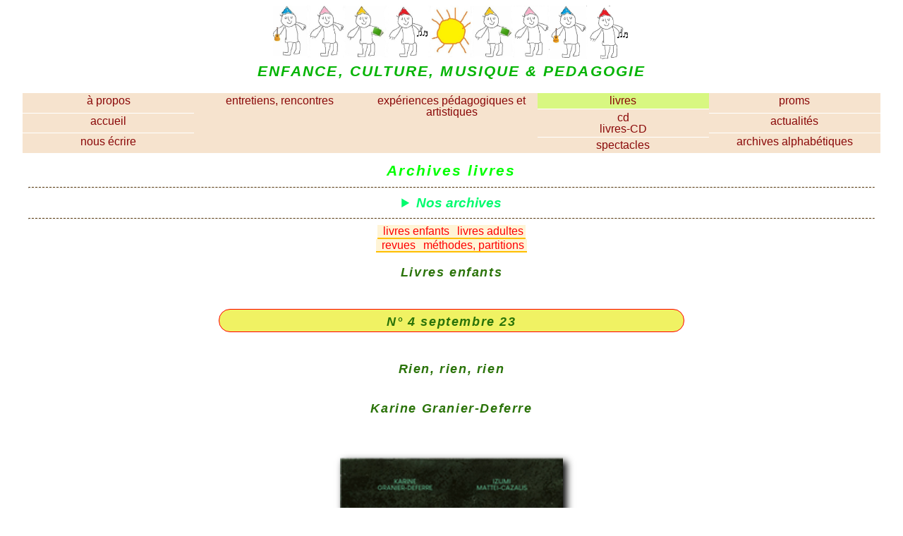

--- FILE ---
content_type: text/html
request_url: http://enfancetculture.fr/pages/livres_cd_spectacles/archives_cd_livres/archives_livres/archives_livres_04_09_23.html
body_size: 11755
content:
<!DOCTYPE HTML>
<html lang="fr">
<head>
<meta charset="utf-8">
<meta name="viewport" content="width=device-width,initial-scale=1" />
<title>archives livres  enfance et culture site</title>
<meta name="desciption" content="Ce site veut être un lien entre tous les acteurs qui œuvrent 
dans ces domaines et veut  mettre en avant tant d’expériences qui foisonnent un peu partout.
Le but est de faire connaitre des artistes, des pédagogues, des associations qui œuvrent pour une culture populaire accessible à tous.">
<meta name="author" content="gherban">
<style type="text/css">
<!--

-->
</style>
<link href="../../../../css/styles_CEP-2.css" rel="stylesheet" type="text/css">
<link href="../../../../css/img_video_son.css" rel="stylesheet" type="text/css">
<link href="../../../../css/divers.css" rel="stylesheet" type="text/css">
<link href="../../../../css/ecp_media_querries.css" rel="stylesheet" type="text/css">
<link href="../../../../css/styles_newsletter_infomaniak.css" rel="stylesheet" type="text/css">
</head>

<body>
<header id="haut">
     <div class="contenu_header">
		<img src="../../../../images/images_fixes/anteas_Refait_montage_1_soleil-1_Corrige.jpg" alt="montage" title="retour à l'accueil">
        <h1><i> ENFANCE, CULTURE, MUSIQUE & PEDAGOGIE</i></h1>
    </div>
</header> 
  <!----------------- navigation -------------------------------------------------------->
<nav class="barrenavig"> 
        <div>
		     <a href="../../../nous.html">à propos</a>
			 <a href="../../../../index.html">accueil</a>
		     <a href="mailto:musiquetpedagogie@enfancetculture.fr">nous écrire</a>
		</div> 
        <div><a href="../../../entretiens_rencontres/intro_entretiens_rencontres.html">entretiens,  rencontres</a></div>
           <!-------------------------------------------------------->		
        <div><a href="../../../exp_pedagogiq/exp_pedagogiques_intro.html">expériences pédagogiques  et artistiques</a></div>
        <!---------------------------------------------->  
     <div>
	     <a href="../../livres.html"  id="lien_inactif">livres</a> 
        <a href="../../cd.html">cd <br>livres-CD</a> 
        <a href="../../spectacles.html">spectacles</a> 
	</div>
        <!------------------------------------------------->
        <div>
		  <a href="../../../proms_actual/page_proms.html">proms</a>  
	      <a href="../../../proms_actual/page_actual.html">actualités</a>
		  <a href="../../../archives/archives_alpha_tout.html">archives alphabétiques</a>
		</div>
<!------------------------------------------------>  
  </nav>
<!--------------- fin navig-------------------------------------------------->
<!---------------------------------------------------------------------------------------------> 
<main> 
<article>
 <!---------------- titre article ---------------------->
  <div class="titre_article">
  <h2 class="centrer"><em>Archives livres</em></h2>
 </div>
   <!---------------------ENFANTS ENFANTS ENFANTS ------------------------------------------------------>
  <div id="enfants"></div>
 <!------------------------ Archives ----------------------------------------->
<hr>
<details>
<summary>Nos archives</summary>
   <dl>
     <dt>Livres enfants</dt>
        <dd>
		<a href="archives_livres_01_06_23.html#enfants">Numéro 1-06-23</a>
		|| <a href="archives_livres_02_07_23.html#enfants">Numéro 2-07-23</a> 
		|| <a href="archives_livres_03_08_23.html#enfants"> Numéro 3-08-23</a> 
		|| <a href="archives_livres_04_09_23.html#enfants"> Numéro 4-09-23</a>
		|| <a href="archives_livres_05_11_23.html#enfants"> Numéro 5-11-23</a>
		|| <a href="archives_livres_06_01_24.html#enfants"> Numéro 6-01-24</a>
		|| <a href="archives_livres_07_03_24.html#enfants"> Numéro 7-03-24</a>
		</dd>
     <dt>Livres adultes</dt>
	     <dd>
		 <a href="archives_livres_01_06_23.html#adultes">Numéro 1-06-23</a>
		|| <a href="archives_livres_02_07_23.html#adultes">Numéro 2-07-23</a> 
		|| <a href="archives_livres_03_08_23.html#adultes"> Numéro 3-08-23</a> 
		|| <a href="archives_livres_04_09_23.html#adultes"> Numéro 4-09-23</a>
		|| <a href="archives_livres_05_11_23.html#adultes"> Numéro 5-11-23</a>
		|| <a href="archives_livres_06_01_24.html#adultes"> Numéro 6-01-24</a>
		|| <a href="archives_livres_07_03_24.html#adultes"> Numéro 7-03-24</a>
		</dd>
	<dt>Revues</dt>
	   <dd> 
		<a href="archives_livres_03_08_23.html#revues"> Numéro 3-08-23</a> 
		|| <a href="archives_livres_04_09_23.html#revues"> Numéro 4-09-23</a>
		|| <a href="archives_livres_05_11_23.html#revues"> Numéro 5-11-23</a>
		|| <a href="archives_livres_06_01_24.html#revues"> Numéro 6-01-24</a>
		|| <a href="archives_livres_07_03_24.html#revues"> Numéro 7-03-24</a>
		</dd>
	<dt>Méthodes</dt>
	   <dd>
	       <a href="archives_livres_04_09_23.html#methodes_partitions"> Numéro 4-09-23</a>
		   || <a href="archives_livres_07_03_24.html#methodes_partitions"> Numéro 7-03-24</a>
		</dd>
   </dl>
</details>
 <hr>
<!-------------------------------------------------->  
    <!---------------------- navig page ----------------------------------------> 
 <div class="navig_page">
	 <a href="#enfants">livres enfants</a>
     <a href="#adultes">livres adultes</a>
	 </div>
	 <div class="navig_page">
	 <a href="#revues">revues</a>
	 <a href="#methodes_partitions">méthodes, partitions</a>
</div>
  <!------------------------------ titre enfants -------------------------->
 <h3 class="centrer"><i>Livres enfants</i></h3>
<!------------------------------------------------------------------------------>
<div class="separation"></div>
<h4 class="annonce_numero">N°  4 septembre 23</h4>
<div class="separation"></div>
<!--------------------Rien, rien, rien, Karine Granier-Deferre
------------------------------------>
  <div id="rien"></div>
 <h3 class="centrer"><i>Rien, rien, rien
</i></h3>
  <h3 class="centrer"><i>Karine Granier-Deferre
</i></h3>
<div class="separation"></div>
<!--------------------------- images 1 --------------------------------------->
     <div class="conteneur_imag">
       <img src="../../img_livres_cd_spectacles/img_livres/livres_enfants/4-09-23/rien/Rien_Couv.jpg" alt="rien"  class="ombre">
     </div>
<!------------------------------- texte de la chronique ------------------------------------>
<div class="separation"></div>
<!--------------------------- images 2 --------------------------------------->
     <div class="conteneur_imag">
       <img src="../../img_livres_cd_spectacles/img_livres/livres_enfants/4-09-23/rien/rien_1.jpg" alt="rien"  class="ombre">
	   <img src="../../img_livres_cd_spectacles/img_livres/livres_enfants/4-09-23/rien/rien_2.jpg" alt="rien"  class="ombre">
     </div>
<!------------------------------- texte de la chronique ------------------------------------>
	 <p>Léonie ne veut pas fêter son anniversaire. Malgré l’acharnement des parents, qui cherchent toujours le plus beau cadeau, la plus belle fête, le plus….elle ne veut RIEN. Ses parents finissent par l’amener dans un coin de forêt où il n’y a effectivement rien en  la laissent toute seule. 
<br> Tout d’abord elle ne voit rien, mais ensuite elle commence à regarder autour d’elle avec plus d’attention. Il y a des fourmis qui transportent des feuilles, un escargot qui avance lentement, une chenille qui ondule…. Elle découvre ainsi une multitude de choses et entend plein de sons. Couchée dans l’herbe, elle regarde le ciel bleu et les nuages, qui se métamorphosent. Quand les parents arrivent, inquiets, elle leur dit que c’est le plus bel  anniversaire au monde. Il y a Tout, tout, tout !
<br> Une belle histoire qui montre comment on peut toujours trouver de la beauté si l’on veut bien la chercher, et qui tord le cou à cette frénésie consumériste.
<br> Les illustrations d’Izumi Mattei-Cazalis jouent avec les ombres et les contrastes, créant une ambiance étrange par moments.
	 </p>
	 <p>(Dès 6 ans)</p>	
<!--------------------------- images 3 ---------------------------------------> 
	 <div class="conteneur_imag">
       <img src="../../img_livres_cd_spectacles/img_livres/livres_enfants/4-09-23/rien/rien_3.jpg" alt="rien"  class="ombre">
	   <img src="../../img_livres_cd_spectacles/img_livres/livres_enfants/4-09-23/rien/rien_4.jpg" alt="rien"  class="ombre">
     </div>
<!--------------------------- sites etc--------------------------------------->
	 <p class="centrer"><a href="http://www.a2mimo.fr" target="_blank" id="lien_page">A2MIMO </a></p>
<hr>
  <!--------------------La boîte aux lettres, Pierrette Dubé
------------------------------------>
  <div id="boite_au_lettres"></div>
 <h3 class="centrer"><i>La boîte aux lettres
</i></h3>
  <h3 class="centrer"><i>Pierrette Dubé
</i></h3>
<!--------------------------- images 1 --------------------------------------->
     <div class="conteneur_imag">
       <img src="../../img_livres_cd_spectacles/img_livres/livres_enfants/4-09-23/boite_aux_lettres/boite_aux_lettres_1.jpg" alt="boite"  class="ombre">
     </div>
<!------------------------------- texte de la chronique ------------------------------------>
	 <p>Octave est triste car il ne reçoit jamais de lettres, comme son  amie qui en reçoit de sa cousine. Elle lui dit que c’est parce qu’il n’a pas de boîte aux lettres. Il s’en va donc en acheter une, toute belle. Il l’installe et attend… Mais le facteur ne s’arrête jamais. Ce qui me manque est une cousine, se dit-il, et il retourne chez le quincaillier, qui en a une, et  avec une ruse Octave obtient son adresse.
<br>Il prend sa plume et lui envoie une lettre  contenant une lettre (un W) comme seul texte. La petite fille à l’autre bout du monde est ravie de recevoir un W et lui envoie un O. S’ensuit une correspondance remplie de lettres, qu’Octave encadre dans son salon. La petite fille fabrique une guirlande. 
<br>Quand toutes les lettres sont épuisées, ils passent aux mots…mais ce qu’ils s’écrivent restera un secret pour nous.
<br>Cette adorable histoire est illustrée par Aurélien Galvan, qui nous promène de lettre en lettre.
	 </p>
	 <p>(Dès 4 ans)</p>	
<!--------------------------- images 2 ---------------------------------------> 
	 <div class="conteneur_imag">
       <img src="../../img_livres_cd_spectacles/img_livres/livres_enfants/4-09-23/boite_aux_lettres/boite_aux_lettres_2.jpg" alt="boite"  class="ombre">
	   <img src="../../img_livres_cd_spectacles/img_livres/livres_enfants/4-09-23/boite_aux_lettres/boite_aux_lettres_3.jpg" alt="boite"  class="ombre">
     </div>
<!--------------------------- sites etc--------------------------------------->
	 <p class="centrer"><a href="http://www.flammarion-jeunesse.fr" target="_blank" id="lien_page">Père Castor</a></p>
<hr>
  <!--------------------Les histoires merveilleuses de l’hippocampe, Colette et Aimé Césaire
------------------------------------>
  <div id="histoires_hyppocampe"></div>
 <h3 class="centrer"><i>Les histoires merveilleuses de l’hippocampe
</i></h3>
  <h3 class="centrer"><i>Colette et Aimé Césaire
</i></h3>
<!--------------------------- images 1 --------------------------------------->
     <div class="conteneur_imag">
       <img src="../../img_livres_cd_spectacles/img_livres/livres_enfants/4-09-23/hipppocampe/hippocampe-1.jpg" alt="boite"  class="ombre">
     </div>
<!------------------------------- texte de la chronique ------------------------------------>
	 <p>Poète et écrivain de la « négritude », combattant anticolonialiste, Aimé Césaire nous livre ici de textes et poèmes déclinés à partir de ce petit cheval marin, l’hippocampe. La finesse du  langage, sa pensée philosophique, émergent ici en toute beauté.
<br> Colette Césaire a composé un récit cadre, d’une grande finesse, qui aide à la compréhension de ces si beaux textes.
<br>Textes qui sont rehaussés par la douceur des gravures en bois de May Angeli.
<br>Un QR code permet d’entendre les poèmes, accompagnés avec subtilité par la musique de Sélène Saint-Aimé.
<br>En fin d’ouvrage des « histoires des mots » racontent les termes difficiles à comprendre et donnent aussi des notions de la mythologie et de la magie, si présentes dans ces cultures.
<br>C’est une belle lecture pour introduire les enfants dans un monde lointain et qui prône des valeurs qui a toujours porté Aimé Césaire : la dignité et l'égalité entre tous les hommes.
	 </p>
	 <p>( Dès 8 ans)
</p>	
<!--------------------------- images 2 ---------------------------------------> 
	 <div class="conteneur_imag">
       <img src="../../img_livres_cd_spectacles/img_livres/livres_enfants/4-09-23/hipppocampe/hippocampe-2.jpg" alt="boite"  class="ombre">
	   <img src="../../img_livres_cd_spectacles/img_livres/livres_enfants/4-09-23/hipppocampe/hippocampe-3.jpg" alt="boite"  class="ombre">
     </div>
<!--------------------------- sites etc--------------------------------------->
	 <p class="centrer"><a href="http://www.seuiljeunesse.com" target="_blank" id="lien_page">Site: seuiljeunesse </a></p>
<hr>
  <!--------------------Les petites misères, Suzanne Heller
------------------------------------>
  <div id="petites_miseres"></div>
 <h3 class="centrer"><i>Les petites misères
</i></h3>
  <h3 class="centrer"><i>Suzanne Heller
</i></h3>
<!--------------------------- images 1 --------------------------------------->
     <div class="conteneur_imag">
       <img src="../../img_livres_cd_spectacles/img_livres/livres_enfants/4-09-23/petites_miseres/petites_miseres_1.jpg" alt="boite"  class="ombre">
     </div>
<!------------------------------- texte de la chronique ------------------------------------>
	 <p>Ce petit album, au format à l’italienne, s’ouvre en hauteur, pour laisser le texte en haut et les illustrations en bas. Ce qui est fort astucieux, car cela permet de visualiser les deux en même temps.
<br> Avec beaucoup d’humour, l’autrice décline les misères qui peuvent arriver aux enfants.  Misères qui font partie de la vie quotidienne et que malgré le fait de ne pas être dramatiques, peuvent prendre des proportions aux yeux des petits.
<br>Les textes courts, sont accompagnés  par des illustrations en noir et blanc, à l’encre de Chine, très expressives.
<br>C’est un ouvrage qui permettra aux enfants de « visualiser » leurs problèmes,  de s’en amuser, de se sentir moins seuls, et peut-être cela leur permettra d’ inventer de nouvelles situations.
	 </p>
	 <p>(Dès 5 ans)</p>	
<!--------------------------- images 2 ---------------------------------------> 
	 <div class="conteneur_imag">
       <img src="../../img_livres_cd_spectacles/img_livres/livres_enfants/4-09-23/petites_miseres/petites_miseres_2.jpg" alt="boite"  class="ombre">
     </div>
<!--------------------------- sites etc--------------------------------------->
	 <p class="centrer"><a href="https://www.lajoiedelire.ch/" target="_blank" id="lien_page">Site: lajoiedelire </a></p>
<hr>
  <!--------------------Le grand chef Salamoo Cook arrive en ville, conte et chansons Tomson Highway------------------------------------>
  <div id="chef_salamo"></div>
 <h3 class="centrer"><i>Le grand chef Salamoo Cook arrive en ville (livre sonore)</i></h3>
  <h3 class="centrer"><i>conte et chansons Tomson Highway</i></h3>
<!--------------------------- images 1 --------------------------------------->
     <div class="conteneur_imag">
       <img src="../../img_livres_cd_spectacles/img_livres/livres_enfants/4-09-23/livres_sonores/Le-grand-chef-Salamoo-Cook-arrive-en-ville_1.jpg" alt="boite"  class="ombre">
     </div>
<!------------------------------- texte de la chronique ------------------------------------>
	 <p>La montagne sécrète est un éditeur québécois qui publie des contes accompagnés souvent de chansons. Son but est de faire découvrir aux enfants la littérature et la musique, dans un esprit universaliste.
<br> Dans « Le grand chef Salamoo Cook arrive en ville » il s’agit, à travers une histoire un peu décalée, où il est question d’un concours de lancer des lapins, de faire connaître la langue cri, qui est la langue amérindienne la plus parlée au Canada.
<br> L’histoire, racontée par le comédien Dave Jenniss, est entrecoupée de chansons en langue cri,  à la musique un peu jazzy.
<br> Le livre, aux illustrations absolument adorables de Delphine Renon, donne le texte de l’histoire, celui des chansons en cri et en français, et en fin d’ouvrage un glossaire cri-français.
<br> Un QR code permet d’entendre l’histoire. Et un guide d’accompagnement pédagogique avec des questions sur la lecture, des ressources linguistiques et des fiches d’activité destinées aux enfants de 7 à 9 ans, se trouve dans la page ressources de l’éditeur.
<br> Dans le site de La montagne magique  on trouve  une interview avec l’auteur qui explique la genèse de ce projet.
	 </p>
	 <p class="centrer">(Dès 6 ans)</p>	
<!------------------DETAILS SUR CLIC ------------------------------->
    <details>
      <summary> Voici un très bel extrait</summary>
         <p>La préservation de la langue constitue une grande partie de mon travail. C’est l’une des raisons pour lesquelles je suis auteur aujourd’hui. Ma langue maternelle est le cri. Toutes les langues autochtones sont en danger de mort au Canada, il y en a eu plus d’une centaine à un moment donné, mais elles meurent chaque année, nombre d’entre elles sont déjà mortes. Ceux d’entre nous qui s’en préoccupent veulent qu’elles survivent.
Dans un sens plus large, la préservation des langues, c’est comme sauver les oiseaux, nous ne voulons pas que les oiseaux disparaissent. Imaginez le Canada sans le son du huard (c’est un son canadien classique), le pays perdrait une partie de son âme si les huards venaient à disparaître. 
C’est la même chose pour les langues, les langues autochtones, dans ce pays ou dans tout autre pays, font partie de l’environnement sonore. Elles font partie de notre lien avec la terre. Nous devons tous faire notre part, de quelque manière soit-elle, pour préserver ces langues. Le cri est ma langue maternelle, la première langue que j’ai parlée en arrivant sur cette terre, et j’estime donc qu’il est de ma responsabilité de faire tout ce qui est en mon pouvoir pour aider à la préserver.
 </p>
</details>
	<!-------------------------------------------------------------------->
	<p class="centrer"><a href="https://www.lamontagnesecrete.com/decouvrez-le-nouvel-album-musical-de-tomson-highway-le-grand-chef-salamoo-cook-arrive-en-ville/" target="_blank" id="lien_page">
	Vous pourrez le lire en intégralité sur le site.</a></p>
<!--------------------------- images 2 ---------------------------------------> 
	 <div class="conteneur_imag">
       <img src="../../img_livres_cd_spectacles/img_livres/livres_enfants/4-09-23/livres_sonores//Le-grand-chef-Salamoo-Cook-arrive-en-ville_2.jpg" alt="boite"  class="ombre">
	   <img src="../../img_livres_cd_spectacles/img_livres/livres_enfants/4-09-23/livres_sonores//Le-grand-chef-Salamoo-Cook-arrive-en-ville_3.jpg" alt="boite"  class="ombre">
     </div>
<!--------------------------- sites etc--------------------------------------->
	 <p class="centrer"><a href="http://www.lamontagnesecrete.com" target="_blank" id="lien_page">Site: lamontagnesecrete </a></p>
<!------------------------------------------------------------------------->
<!---------------------------------------- fin enfants ---------------------------------------->
<!---------------------ADULTES ADULTES ADULTES ADULTES ADULTES ADULTES ADULTES----------------------------------------------------------------->
 <div id="adultes"></div>
 <!--------------------------Archives --------------------------------------->
<hr>
<details>
<summary>Nos archives</summary>
   <dl>
     <dt>Livres enfants</dt>
        <dd>
		<a href="archives_livres_01_06_23.html#enfants">Numéro 1-06-23</a>
		|| <a href="archives_livres_02_07_23.html#enfants">Numéro 2-07-23</a> 
		|| <a href="archives_livres_03_08_23.html#enfants"> Numéro 3-08-23</a> 
		|| <a href="archives_livres_04_09_23.html#enfants"> Numéro 4-09-23</a>
		|| <a href="archives_livres_05_11_23.html#enfants"> Numéro 5-11-23</a>
		|| <a href="archives_livres_06_01_24.html#enfants"> Numéro 6-01-24</a>
		|| <a href="archives_livres_07_03_24.html#enfants"> Numéro 7-03-24</a>
		</dd>
     <dt>Livres adultes</dt>
	     <dd>
		 <a href="archives_livres_01_06_23.html#adultes">Numéro 1-06-23</a>
		|| <a href="archives_livres_02_07_23.html#adultes">Numéro 2-07-23</a> 
		|| <a href="archives_livres_03_08_23.html#adultes"> Numéro 3-08-23</a> 
		|| <a href="archives_livres_04_09_23.html#adultes"> Numéro 4-09-23</a>
		|| <a href="archives_livres_05_11_23.html#adultes"> Numéro 5-11-23</a>
		|| <a href="archives_livres_06_01_24.html#adultes"> Numéro 6-01-24</a>
		|| <a href="archives_livres_07_03_24.html#adultes"> Numéro 7-03-24</a>
		</dd>
	<dt>Revues</dt>
	   <dd> 
		<a href="archives_livres_03_08_23.html#revues"> Numéro 3-08-23</a> 
		|| <a href="archives_livres_04_09_23.html#revues"> Numéro 4-09-23</a>
		|| <a href="archives_livres_05_11_23.html#revues"> Numéro 5-11-23</a>
		|| <a href="archives_livres_06_01_24.html#revues"> Numéro 6-01-24</a>
		|| <a href="archives_livres_07_03_24.html#revues"> Numéro 7-03-24</a>
		</dd>
	<dt>Méthodes</dt>
	   <dd>
	       <a href="archives_livres_04_09_23.html#methodes_partitions"> Numéro 4-09-23</a>
		   || <a href="archives_livres_07_03_24.html#methodes_partitions"> Numéro 7-03-24</a>
		</dd>
   </dl>
</details>
 <hr>
<!--------------------------------------------------------------------------------------------------------------------------------------------------------->
    <!---------------------- navig page ----------------------------------------> 
 <div class="navig_page">
	 <a href="#enfants">livres enfants</a>
     <a href="#adultes">livres adultes</a>
	 </div>
	 <div class="navig_page">
	 <a href="#revues">revues</a>
	 <a href="#methodes_partitions">méthodes, partitions</a>
</div>
<!------------------------------------------------------------------------------>
 <h3 class="centrer"><i>Livres adultes</i></h3>
<div class="separation"></div>
<h4 class="annonce_numero">N°  4 septembre 23</h4>
<div class="separation"></div>
 <!--------------------De rêve et de Givre, Nils-Aslak Valkeapää------------------------------------>
  <div id="reve_et_givre"></div>
 <h3 class="centrer"><i>De Rêve et de Givre</i></h3>
  <h3 class="centrer"><i>Nils-Aslak Valkeapää</i></h3>
  <div class="separation"></div>
<!--------------------------- images 1 --------------------------------------->
     <div class="conteneur_imag">
       <img src="../../img_livres_cd_spectacles/img_livres/livres_adultes/4_09_23/reve_et_givre/reve_et_givre_1.jpg" alt="reve"  class="ombre">
     </div>
	 <div class="separation"></div>
<!------------------------------- texte de la chronique ------------------------------------>
	 <p>Cet éditeur se propose de « faire connaître les productions littéraires et cinématographiques des peuples qui portent le nom d’autochtones, peuples premiers, aborigènes… »
<br> Il se spécialise dans les régions du nord, polaires, souvent de tradition orale.
<br>C’est le cas de cet ouvrage, écrit par une des plus grandes personnalités de la culture sami.
<br>Cette culture qui a été longtemps refoulée, presque interdite, est mise en avant par Nils-Aslak Valkeapää, qui œuvre pour sa reconnaissance.
<br>Chanteur de joik (chant populaire des Samis) il l’a revitalisé, car le genre avait presque disparu à cause de la politique d’assimilation finlandaise. (En 1685 la plupart des tambours chamaniques, seul instrument accompagnant le chant, ont été brûlés), un véritable génocide culturel..
<br>De Rêve et de Givre est une pièce de théâtre inspirée du théâtre no japonais.
<br>Et ce croisement de cultures lui donne aussi son universalité.
<br>Les thèmes principaux nous parlent de la nature, si importante dans ces cultures, et délivrent un message d’une grande actualité. Nous ne sommes pas supérieurs, nous faisons partie de cette nature, comme tous les autres êtres vivants.
<br>Ecrit comme un  poème, la musicalité du texte permet d’entendre les joiks, auxquels il fait constamment référence.
<br>Il faut se laisser emporter par la rêverie de ce texte, magnifiquement illustré en noir et blanc par Jüri Mildeberg.
<br>Une très intéressante préface et une postface, introduisent le lecteur dans l’univers du peuple Sami. 
<br>Et pour aller plus loin, une  bibliographie, ainsi qu’une petite filmographie et discographie donnent des pistes à ceux qui seraient intéressés.
	 </p>
<div class="separation"></div>	 
<!--------------------------- images 2 ---------------------------------------> 
	 <div class="conteneur_imag">
       <img src="../../img_livres_cd_spectacles/img_livres/livres_adultes/4_09_23/reve_et_givre/reve_et_givre_2.jpg" alt="reve"  class="ombre">
	   <img src="../../img_livres_cd_spectacles/img_livres/livres_adultes/4_09_23/reve_et_givre/reve_et_givre_3.jpg" alt="reve"  class="ombre">
     </div>
	 <div class="separation"></div>
<!--------------------------- sites etc--------------------------------------->
	 <p class="centrer"><a href="https://borealia.eu/" target="_blank" id="lien_page">borealia </a></p>
	 <p class="centrer">Quelques chansons samis:</p>
<!------------------- youtube ---------------------------------->
  <div id="video_youtube_container">
   <iframe class="video_youtube" src="https://www.youtube.com/embed/tra5F8pg4HA  "frameborder="0" allowfullscreen></iframe>
  </div>
  <div class="separation"></div>
  <div id="video_youtube_container">
   <iframe class="video_youtube" src="https://www.youtube.com/embed/Ae4o06KE_T4  "frameborder="0" allowfullscreen></iframe>
  </div>
  <div class="separation"></div>
  <div id="video_youtube_container">
   <iframe class="video_youtube" src="https://www.youtube.com/embed/2_gnoljjBW8  "frameborder="0" allowfullscreen></iframe>
  </div>
  <div class="separation"></div>
<hr>
  <!--------------------Le bal de la rue Blomet, Raphaël Confiant
------------------------------------>
  <div id="bal_blomet"></div>
 <h3 class="centrer"><i>Le bal de la rue Blomet
</i></h3>
  <h3 class="centrer"><i>Raphaël Confiant
</i></h3>
<div class="separation"></div>
<!--------------------------- images 1 --------------------------------------->
     <div class="conteneur_imag">
       <img src="../../img_livres_cd_spectacles/img_livres/livres_adultes/4_09_23/bal_blomet.jpg" alt="bal"  class="ombre">
     </div>
	 <div class="separation"></div>
<!------------------------------- texte de la chronique ------------------------------------>
	 <p>Dans cet ouvrage l’auteur fait revivre le Paris des années folles et un cabaret qui a été emblématique de cette époque, le Bal Blomet, appelé aussi Bar Nègre par Desnos, qui fut l’un des premiers à le fréquenter et à le  faire connaître. Il a été un lieu de rencontre de musiciens, des musiques comme le jazz et la  biguine qui y fait son apparition,  mais  c’est aussi un lieu de brassage de populations diverses, allant des intellectuels comme Beauvoir et Sartre, Hemingway et Fujita, aux servantes et ouvriers  antillais. Pour ces derniers, c’était aussi un lieu où ils pouvaient enfin se retrouver et oublier leurs soucis quotidiens, pour un moment de plaisir, sans subir le racisme ambiant, que l’auteur décrit comme étant très présent.
<br> A travers l’histoire de trois personnages, qui se retrouvent aussi dans la nostalgie de la Martinique qu’ils ont quittée  pour des raisons différentes,  il nous est donné de voir l’essor de ce lieu mythique, mais aussi leurs dures conditions de vie, ainsi que les problèmes liés au colonialisme.
<br>C’est une lecture passionnante, d’une écriture relevée, rehaussé par des mots créolisés, qui la rendent encore plus savoureuse.
	 </p>
<!--------------------------- sites etc--------------------------------------->
	 <p class="centrer"><a href="https://www.mercuredefrance.fr/" target="_blank" id="lien_page">Mercure de France</a></p>
	 <div class="separation"></div>
<!------------------------------------------------------------------------->
<!----------------------------------------------------------------------------------------->  
<div class="separation"></div>
<!------------------------------------- fin adultes ----------------------------------------------->
<!------------------------------------------ REVUES REVUES REVUES REVUES REVUES REVUES REVUES ----------------------------------------------------------------->
  <div id="revues"></div>
 <!--------------------------Archives --------------------------------------->
<hr>
<details>
<summary>Nos archives</summary>
   <dl>
     <dt>Livres enfants</dt>
        <dd>
		<a href="archives_livres_01_06_23.html#enfants">Numéro 1-06-23</a>
		|| <a href="archives_livres_02_07_23.html#enfants">Numéro 2-07-23</a> 
		|| <a href="archives_livres_03_08_23.html#enfants"> Numéro 3-08-23</a> 
		|| <a href="archives_livres_04_09_23.html#enfants"> Numéro 4-09-23</a>
		|| <a href="archives_livres_05_11_23.html#enfants"> Numéro 5-11-23</a>
		|| <a href="archives_livres_06_01_24.html#enfants"> Numéro 6-01-24</a>
		|| <a href="archives_livres_07_03_24.html#enfants"> Numéro 7-03-24</a>
		</dd>
     <dt>Livres adultes</dt>
	     <dd>
		 <a href="archives_livres_01_06_23.html#adultes">Numéro 1-06-23</a>
		|| <a href="archives_livres_02_07_23.html#adultes">Numéro 2-07-23</a> 
		|| <a href="archives_livres_03_08_23.html#adultes"> Numéro 3-08-23</a> 
		|| <a href="archives_livres_04_09_23.html#adultes"> Numéro 4-09-23</a>
		|| <a href="archives_livres_05_11_23.html#adultes"> Numéro 5-11-23</a>
		|| <a href="archives_livres_06_01_24.html#adultes"> Numéro 6-01-24</a>
		|| <a href="archives_livres_07_03_24.html#adultes"> Numéro 7-03-24</a>
		</dd>
	<dt>Revues</dt>
	   <dd> 
		<a href="archives_livres_03_08_23.html#revues"> Numéro 3-08-23</a> 
		|| <a href="archives_livres_04_09_23.html#revues"> Numéro 4-09-23</a>
		|| <a href="archives_livres_05_11_23.html#revues"> Numéro 5-11-23</a>
		|| <a href="archives_livres_06_01_24.html#revues"> Numéro 6-01-24</a>
		|| <a href="archives_livres_07_03_24.html#revues"> Numéro 7-03-24</a>
		</dd>
	<dt>Méthodes</dt>
	   <dd>
	       <a href="archives_livres_04_09_23.html#methodes_partitions"> Numéro 4-09-23</a>
		   || <a href="archives_livres_07_03_24.html#methodes_partitions"> Numéro 7-03-24</a>
		</dd>
   </dl>
</details>
 <hr>
<!--------------------------------------------------------------------------------------------------------------------------------------------------------->
    <!---------------------- navig page ----------------------------------------> 
 <div class="navig_page">
	 <a href="#enfants">livres enfants</a>
     <a href="#adultes">livres adultes</a>
	 </div>
	 <div class="navig_page">
	 <a href="#revues">revues</a>
	 <a href="#methodes_partitions">méthodes, partitions</a>
</div>
<!------------------------------------------------------------------------------>
 <h3 class="centrer"><i>Revues</i></h3>
<div class="separation"></div>
<h4 class="annonce_numero">N°  4 septembre 23</h4>
<div class="separation"></div>
<!----------------------------------------------------------------------------------------->  
<div class="separation"></div>
<!----------------------------------------------------------------------------------------->
<!--------------------Textes & Contextes: Berceuses : circulations historiques et culturelles, transmissions de l’intime.------------------------------------>
 <div id="textes_contextes_berceuses"=></div>
 <h3 class="centrer"><i>Textes & Contextes: </i></h3>
  <h3 class="centrer"><i>Berceuses : circulations historiques et culturelles, transmissions de l’intime.</i></h3>
<!------------------------------- texte de la chronique ------------------------------------>
	 <p>La revue numérique "Textes & Contextes", publiée par le Centre Interlangues Texte Image Langage de l’université de Bourgogne, 
	 se consacre aux civilisations étrangères, prenant pour objet d’étude des problématiques telles que la représentation des identités nationale 
	 et régionale dans différents types de discours (publics, politiques, philosophiques, historiques, littéraires, cinématographiques, etc.) 
	 ou encore l’expression linguistique de ces identités.
<br>Son dernier numéro "Berceuses : circulations historiques et culturelles, transmissions de l’intime" , sous la direction d’Anne Cayuela et Élise Petit,
 propose une vision foisonnante de la berceuse, à travers le temps et l’espace. Des analyses historiques, sociologiques, musicales, 
 donnent matière à réflexion sur un sujet universel.
<br>Passionnant.
<br>L’accès à la revue est gratuit.
	 </p>
<!--------------------------- sites etc--------------------------------------->
	 <p class="centrer"><a href="https://preo.u-bourgogne.fr/textesetcontextes/index.php?id=3868" target="_blank" id="lien_page">Site: textesetcontextes </a></p>
<div class="separation"></div>
<!------------------------------------------------------------------------->
<!------------------------------------- fin revues ----------------------------------------------->
<!------------------------------------------ METHODES PARTITIONS ----------------------------------------------------------------->
 <div id="methodes_partitions"></div>
 <!--------------------------Archives --------------------------------------->
<hr>
<details>
<summary>Nos archives</summary>
   <dl>
     <dt>Livres enfants</dt>
        <dd>
		<a href="archives_livres_01_06_23.html#enfants">Numéro 1-06-23</a>
		|| <a href="archives_livres_02_07_23.html#enfants">Numéro 2-07-23</a> 
		|| <a href="archives_livres_03_08_23.html#enfants"> Numéro 3-08-23</a> 
		|| <a href="archives_livres_04_09_23.html#enfants"> Numéro 4-09-23</a>
		|| <a href="archives_livres_05_11_23.html#enfants"> Numéro 5-11-23</a>
		|| <a href="archives_livres_06_01_24.html#enfants"> Numéro 6-01-24</a>
		|| <a href="archives_livres_07_03_24.html#enfants"> Numéro 7-03-24</a>
		</dd>
     <dt>Livres adultes</dt>
	     <dd>
		 <a href="archives_livres_01_06_23.html#adultes">Numéro 1-06-23</a>
		|| <a href="archives_livres_02_07_23.html#adultes">Numéro 2-07-23</a> 
		|| <a href="archives_livres_03_08_23.html#adultes"> Numéro 3-08-23</a> 
		|| <a href="archives_livres_04_09_23.html#adultes"> Numéro 4-09-23</a>
		|| <a href="archives_livres_05_11_23.html#adultes"> Numéro 5-11-23</a>
		|| <a href="archives_livres_06_01_24.html#adultes"> Numéro 6-01-24</a>
		|| <a href="archives_livres_07_03_24.html#adultes"> Numéro 7-03-24</a>
		</dd>
	<dt>Revues</dt>
	   <dd> 
		<a href="archives_livres_03_08_23.html#revues"> Numéro 3-08-23</a> 
		|| <a href="archives_livres_04_09_23.html#revues"> Numéro 4-09-23</a>
		|| <a href="archives_livres_05_11_23.html#revues"> Numéro 5-11-23</a>
		|| <a href="archives_livres_06_01_24.html#revues"> Numéro 6-01-24</a>
		|| <a href="archives_livres_07_03_24.html#revues"> Numéro 7-03-24</a>
		</dd>
	<dt>Méthodes</dt>
	   <dd>
	       <a href="archives_livres_04_09_23.html#methodes_partitions"> Numéro 4-09-23</a>
		   || <a href="archives_livres_07_03_24.html#methodes_partitions"> Numéro 7-03-24</a>
		</dd>
   </dl>
</details>
 <hr>
<!--------------------------------------------------------------------------------------------------------------------------------------------------------->
    <!---------------------- navig page ----------------------------------------> 
 <div class="navig_page">
	 <a href="#enfants">livres enfants</a>
     <a href="#adultes">livres adultes</a>
	 </div>
	 <div class="navig_page">
	 <a href="#revues">revues</a>
	 <a href="#methodes_partitions">méthodes, partitions</a>
</div>
<!------------------------------------------------------------------------------>
<h3 class="centrer"><i>Méthodes, Partitions</i></h3>
<div class="separation"></div>
<h4 class="annonce_numero">N°  4 septembre 23</h4>
<div class="separation"></div>
<!--------------------Vocalises en chœurs et en corps, Crea ------------------------------------>
  <div id="crea_vocalises"></div>
 <h3 class="centrer"><i>Vocalises en chœurs et en corps </i></h3>
  <h3 class="centrer"><i>Crea </i></h3>
  <div class="separation"></div>
<!--------------------------- images 1 --------------------------------------->
     <div class="conteneur_imag">
       <img src="../../img_livres_cd_spectacles/img_livres/methodes_partitions/4_09_23/vocalises_crea/vocalises_crea_1.jpg" alt="vocalises"  class="ombre">
     </div>
	 <div class="separation"></div>
<!------------------------------- texte de la chronique ------------------------------------>
	 <p>La réputation du Crea n’est plus à faire.
<br> Ils sont passés maîtres, depuis presque quarante ans, dans le travail vocal de qualité, s’adressant à tous, et travaillant avec des enfants des milieux défavorisés.
<br>Toujours avec un niveau de qualité exceptionnel.
<br>Après le magnifique ouvrage « Vocalises avant de (bien) chanter, de Didier Grojman et Michel Edelman, qui était un pure délice, voici un nouvel ouvrage.
<br>Cette méthode très complète propose d’abord un travail corporel, indissociable du travail vocal.
<br>Ensuite, cinq catégories de vocalises permettent de chauffer la voix. Travail qui se fait toujours en conscience et recherchant le plaisir.
<br>Organisées selon les âges du public, un code donne accès aux ressources numériques du site du Crea, ce qui permet d’entendre les exercices présentés dans l’ouvrage. Ils sont chantés et proposés aussi en play-back.
<br>Des séances type, adaptées à chaque âge, aideront à mettre en forme des ateliers dans la joie, la bonne humeur et la créativité.
<br>ue demander de plus?
	 </p>
<div class="separation"></div>	 
<!--------------------------- images 2 ---------------------------------------> 
	 <div class="conteneur_imag">
       <img src="../../img_livres_cd_spectacles/img_livres/methodes_partitions/4_09_23/vocalises_crea/vocalises_crea_2.jpg" alt="vocalises"  class="ombre">
     </div>
	 <div class="separation"></div>
<!--------------------------- sites etc--------------------------------------->
	 <p class="centrer"><a href="https://www.lecrea.fr/" target="_blank" id="lien_page">Site: crea </a></p>
<div class="separation"></div>
<hr>
<div class="separation"></div>
  <!--------------------Le petit soldat de plomb ------------------------------------>
  <div id="petit_soldat_plomb"></div>
 <h3 class="centrer"><i>Le petit soldat de plomb</i></h3>
  <h3 class="centrer"><i>Textes:  Christian Eymery, Musique: Caroline Marçot
</i></h3>
<div class="separation"></div>
<!--------------------------- images 1 --------------------------------------->
     <div class="conteneur_imag">
       <img src="../../img_livres_cd_spectacles/img_livres/methodes_partitions/4_09_23/le_petit_soldat_plomb.jpg" alt="soldat"  class="ombre">
     </div>
	 <div class="separation"></div>
<!------------------------------- texte de la chronique ------------------------------------>
	 <p>Ce conte musical est issu d’une commande faite par le Créa, cette fois en direction des enfants entre 6 et 10 ans.
<br> Christian Eymery, librettiste de nombreux opéras pour le Créa, adapte le conte d’Andersen, en faisant une œuvre à part entière, avec des chansons, des dialogues et  des narrations, qui touchent l’univers de l’enfant en lui donnant une grande poésie.
<br>La compositrice Caroline Marçat s’approprie ce texte et crée une  musique vocale d’une grande diversité, aux influences contemporaines, qui reste accessible aux enfants en leur offrant une diversité de rythmes et de modes qui ne sont pas habituels.
<br>Dans le recueil se trouvent les 12 chansons avec la réduction piano – chant, et les textes, ainsi que des pistes de travail (vocalises, travail corporel, de mise en scène…) 
<br>Sur les partitions, des symboles indiquent le niveau de difficulté de chaque chanson. 
	 </p>
	 <p>Pour approfondir le travail, des ressources se trouvent en ligne.
• Le livret
• Les partitions d'orchestre
• Les playbacks piano et orchestre
• Le guide chant
• La voix off
• Des capsules vidéos (pistes de travail et vocalises)</p>	
<p class="centrer">Des extraits du spectacle:</p>
<div class="separation"></div>
<div id="video_youtube_container">
   <iframe class="video_youtube" src="https://www.youtube.com/embed/pwxf7LPWApk  "frameborder="0" allowfullscreen></iframe>
</div>
<div class="separation"></div>
	 <p class="centrer"><a href="https://www.lecrea.fr/spectacles/le-petit-soldat-de-plomb/" target="_blank" id="lien_page">Site: lecrea </a></p>
	 <div class="separation"></div>
<hr>
<div class="separation"></div>
  <!--------------------Bestiaire de rythmes, Mirtha Pozzi------------------------------------>
  <div id="bestiaire_pozzi"></div>
 <h3 class="centrer"><i>Bestiaire de rythmes</i></h3>
  <h3 class="centrer"><i>Mirtha Pozzi</i></h3>
  <p class="centrer">Polyrythmies en expressions imagées
     <br>Pièces modulaires en parlé-rythmé</p>
	 <div class="separation"></div>
<!--------------------------- images 1 --------------------------------------->
     <div class="conteneur_imag">
       <img src="../../img_livres_cd_spectacles/img_livres/methodes_partitions/4_09_23/bestiaire_de_rythmes.jpg" alt="pozzi"  class="ombre">
     </div>
	 <div class="separation"></div>
<!------------------------------- texte de la chronique ------------------------------------>
	 <p>Après les pièces sur les serpents latino-américains, Mirtha Pozzi continue son travail cette fois en cherchant le côté amusant des animaux, car elle a cherché, et trouvé, une multitude d’expressions avec des noms d’animaux.
<br> Elle les repartit en six groupes : reptiles, oiseaux, mammifères, insectes, poissons et créatures fantastiques.
<br>Continuant le travail commencé auparavant dans Onomatotek, elle développe, comme toujours, son travail rythmique à partir de textes. Le texte devient matériel musical.
<br>Des conseils pour la mise en place et  pour le travail sont donnés aux professeurs, chefs de chœur, pour intégrer aussi  les sons des mains et des pieds, par exemple.
<br>Il est intéressant de voir comment à partir de textes simples, « serrés comme des sardines » avoir une mémoire de poisson rouge », par exemple, on peut développer un travail rythmique qui doit commencer par l’oralité, avant d’arriver à la lecture. Travail rythmique qui fait appel au langage, aux différentes intonations, et qui permet aussi d’inventer soi-même d’autres formules.
<br>Les participants peuvent créer une polyphonie en choisissant et en combinant ces différents éléments, ce qui donnera à chaque fois une œuvre différente, au gré de l’inventivité des musiciens.
<br>En fin d’ouvrage, une polyrythmie animalière, permettra d’entendre plusieurs animaux en même temps.
<br>Et une collection d’expressions animalières développera notre connaissance !
<br>C’est une belle façon de travailler le rythme en allant au-delà, car on  fait de la musique avec les rythmes et les mots.
	 </p>	
<!--------------------------- sites etc--------------------------------------->
	 <p class="centrer"><a href="http://henry-lemoine.com" target="_blank" id="lien_page">Editions Lemoine  </a></p>
	 <div class="separation"></div>
<hr>
<div class="separation"></div>
<!---------------------------------------------------------------------------->
  <!--------------------L’univers à portée de main------------------------------------>
  <div id="univers_portee_mains"></div>
 <h3 class="centrer"><i>L’univers à portée de main</i></h3>
  <h3 class="centrer"><i>Voyage musical pour narrateur et pianistes</i></h3>
  <p class="centrer"><i>Hector Parra, Imma Santacreu, Tania Parra, sur des poèmes de Lola Casas. 
  <br>Illustration de Gibert Ramon</i></p>
  <div class="separation"></div>
<!--------------------------- images 1 --------------------------------------->
     <div class="conteneur_imag">
       <img src="../../img_livres_cd_spectacles/img_livres/methodes_partitions/4_09_23/univers_a_portee_main/univers_a_portee_main_1.jpg" alt="univers"  class="ombre">
     </div>
	 <div class="separation"></div>
<!------------------------------- texte de la chronique ------------------------------------>
	 <p>Voici un magnifique ouvrage que tout professeur de piano devrait utiliser.
<br>Ce sont des pièces pour cinq pianistes et un récitant, qui peuvent être jouées par des élèves de fin du premier cycle, jusqu’au troisième cycle.
<br>Les différentes pièces sont toutes inspirées par des poèmes de Lola Casas, et suivent un cycle qui va dès la naissance d’un bébé, pour plonger dans les grottes et ses peintures paléolithiques, avec les dinosaures, et se  poursuit  dans des méandres plus mystérieux, comme l’atome et…le big-bang.
<br>Après ce voyage dans l’espace te le temps, tout revient plus calme, jusqu’au poème de Noël, qui n’est pas du tout un Noël comme on pourrait l’imaginer.
<br>Les partitions sont écrites pour plusieurs pianistes qui jouent sur un même piano, et ont souvent des parties de jeu dans les cordes. Tout un travail très précis est fait sur les cordes, avec ou sans objets.
<br>Dans certaines partitions, le texte du poème y est intégré.
<br>Au-delà d’offrir un répertoire nouveau aux pianistes, le fait de les inciter à jouer ensemble développe l’écoute, la coopération. 
<br>Ce type de partitions incite aussi à un travail sur l’improvisation, ce qui est fondamental pour tout interprète et qui est, hélas, souvent négligé.
<br>Les pièces  peuvent être jouées séparément, avec ou sans texte, ce qui permet une grande souplesse.
<br>En fin d’ouvrage se trouvent des conseils pédagogiques, ainsi que des explications des modes de jeu sur les cordes et avec les objets.
<br>Un QR code permet d’entendre cette belle musique, jouée avec délicatesse, et de voir des vidéos.
<br>Cela fait du bien de voir que dans ces temps où on a tendance à faire rentrer dans la norme, il y a des projets de cette envergure, qui sortent des ornières et qui permettent aux enfants de s’initier et de prendre plaisir à jouer de la musique contemporaine.
<br>Les très belles illustrations de Gibet Ramon nous plongent encore plus dans cet univers un peu onirique.
	 </p>
<div class="separation"></div>	 
<!--------------------------- images 2 ---------------------------------------> 
	 <div class="conteneur_imag">
       <img src="../../img_livres_cd_spectacles/img_livres/methodes_partitions/4_09_23/univers_a_portee_main/univers_a_portee_main_2.jpg" alt="univers"  class="ombre">
     </div>
	 <div class="separation"></div>
<!--------------------------- sites etc--------------------------------------->
	 <p class="centrer"><a href="https://www.boileau-music.com/es/" target="_blank" id="lien_page">Editorial Boileau (Espagne)</a></p> 
<p class="centrer">Le livre, traduit en français, se trouve dans les librairies musicales françaises.</p>
<div class="separation"></div>
<!------------------------------------------------------------------------->
    <!---------------------- navig page ----------------------------------------> 
 <div class="navig_page">
	 <a href="#enfants">livres enfants</a>
     <a href="#adultes">livres adultes</a>
	 </div>
	 <div class="navig_page">
	 <a href="#revues">revues</a>
	 <a href="#methodes_partitions">méthodes, partitions</a>
</div>
<!----------------------------------------------------------------------------------------->  
<div class="separation"></div>
<!----------------------------------------------------------------------------------------->
<!------------------------------------- fin METHODES PARTITIONS ----------------------------------------------->

</article>
<!----------------------------------------------------------------->
<hr>
<details>
<summary>Nos archives</summary>
   <dl>
     <dt>Livres enfants</dt>
        <dd>
		<a href="archives_livres_01_06_23.html#enfants">Numéro 1-06-23</a>
		|| <a href="archives_livres_02_07_23.html#enfants">Numéro 2-07-23</a> 
		|| <a href="archives_livres_03_08_23.html#enfants"> Numéro 3-08-23</a> 
		|| <a href="archives_livres_04_09_23.html#enfants"> Numéro 4-09-23</a>
		|| <a href="archives_livres_05_11_23.html#enfants"> Numéro 5-11-23</a>
		|| <a href="archives_livres_06_01_24.html#enfants"> Numéro 6-01-24</a>
		|| <a href="archives_livres_07_03_24.html#enfants"> Numéro 7-03-24</a>
		</dd>
     <dt>Livres adultes</dt>
	     <dd>
		 <a href="archives_livres_01_06_23.html#adultes">Numéro 1-06-23</a>
		|| <a href="archives_livres_02_07_23.html#adultes">Numéro 2-07-23</a> 
		|| <a href="archives_livres_03_08_23.html#adultes"> Numéro 3-08-23</a> 
		|| <a href="archives_livres_04_09_23.html#adultes"> Numéro 4-09-23</a>
		|| <a href="archives_livres_05_11_23.html#adultes"> Numéro 5-11-23</a>
		|| <a href="archives_livres_06_01_24.html#adultes"> Numéro 6-01-24</a>
		|| <a href="archives_livres_07_03_24.html#adultes"> Numéro 7-03-24</a>
		</dd>
	<dt>Revues</dt>
	   <dd> 
		<a href="archives_livres_03_08_23.html#revues"> Numéro 3-08-23</a> 
		|| <a href="archives_livres_04_09_23.html#revues"> Numéro 4-09-23</a>
		|| <a href="archives_livres_05_11_23.html#revues"> Numéro 5-11-23</a>
		|| <a href="archives_livres_06_01_24.html#revues"> Numéro 6-01-24</a>
		|| <a href="archives_livres_07_03_24.html#revues"> Numéro 7-03-24</a>
		</dd>
	<dt>Méthodes</dt>
	   <dd>
	       <a href="archives_livres_04_09_23.html#methodes_partitions"> Numéro 4-09-23</a>
		   || <a href="archives_livres_07_03_24.html#methodes_partitions"> Numéro 7-03-24</a>
		</dd>
   </dl>
</details>
 <hr>
</main>
<!------------------------------>
<!--------------------------------------------------------------->
<footer> 
    <h3 class="centrer">Newsletter</h3>
<!------------------------------ NEWSLETTER --------------------------------------->
<!------------------------------------------------------------------>
<div class="inf-main_dfc0a2d63b0d7a1ce1cd07ffe3a3aea7">
<!------------------------------ formulaire infomaniak--------------------------------------------->
<form method="post" 
      action="https://newsletter.infomaniak.com/external/submit" class="inf-form" target="_blank">
      <input type="email" name="email" style="display:none" />
      <input type="hidden" name="key" value="[base64]">
      <input type="hidden" name="webform_id" value="14646">

  <div class="inf-success" style="display:none"> 
     <h4>Votre inscription a été enregistrée avec succès !</h4> 
      <p> <a href="#" class="inf-btn">&laquo;</a> </p> 
  </div> 
      <div class="box_renseigne">           
           <input type="text" name="inf[2]" data-inf-meta = "2" data-inf-error = "Merci de renseigner une chaine de caractère" required="required" placeholder="Nom" >      
          <input type="text" name="inf[2]" data-inf-meta = "2" data-inf-error = "Merci de renseigner une chaine de caractère" required="required" placeholder="Prénom" >
      </div>
     <div class="box_renseigne"> 	  
          <input type="text" name="inf[1]" data-inf-meta = "1" data-inf-error = "Merci de renseigner une adresse email" required="required" placeholder="Email" > 
	      <input type="submit" name="" value="Envoyer"> 
	   </div> 
   </div> 

<!--------------------------------------------------------------------------------------> 
</form>
</div>
 <!--------------------------------------------------- haut page -------------------------->
<div id="haut_page">
  <a href="#haut"><img src="../../../../images/images_fixes/haut_page-2.png" alt="haut de la page" title="haut de la page"></a>
</div>
<!---------------------------------------------------------------------------------------->
</footer>

</body>
</html>


--- FILE ---
content_type: text/css
request_url: http://enfancetculture.fr/css/styles_CEP-2.css
body_size: 1384
content:

	*{
  padding:0;
text-decoration:none;  
box-sizing: border-box; 
	}
  
  
  html, body {
  margin:0;
  padding:0;
  font-family: 'Roboto', sans-serif;
  font-size:1em;
  scroll-behavior: smooth;
}

img,picture,video {
  max-width: 100%;
  height:auto;
}

body {
	width:100%;
}

header{
	width:100%;
	padding:0.5rem;
	background-color:#ffffff;
}
/*---- image et titre -------------------------*/
.contenu_header{
	width:100%;
	margin:auto;
	padding:0;
}

.contenu_header img{
width:40%;
padding-top:1rem 0 1rem 0;
display:flex;
justify-content:center;
margin:auto;
}

.contenu_header h1 {
  font-size: 1.3rem;
  color:#04B404;
  text-align:center;
  letter-spacing: 0.1em;
	 line-height:1.5em;
  padding:0;
  margin:0;
}
/*--------------------------- NAVIGATION PRINCIPALE -------------------------------*/
.barrenavig { 
  width:95%;                                                                                                                                                                                          
  margin:auto;
  margin-top:0.5rem;
  display: flex;
  padding:0;
  flex-wrap: wrap;
  justify-content:center;
  justify-items: center;
  align-items:stretch;
  gap: 1%;
  background-color:#ffffff;
}

.barrenavig  div{
	display:flex;
	flex-wrap: wrap;
	flex:1;
	gap:1%;
	width:30%;
	text-align:center;	
}

.barrenavig div a {
	width:100%;
	margin:0;
	padding:0.2rem;
  text-decoration: none;
  outline: none;
  font-size:1rem;
  text-align: center;
  line-height: 1rem;
  color: #8A0808;
  overflow:hidden;
  	background-color:#F6E3CE;
	border-bottom:solid 1px #ffffff;/*#8A0808;*/
}

nav a[href^="mailto:"] {
    background-color: #F6E3CE;
    color:#8A0808;
}

.barrenavig div a:hover {
  background-color:#F5BCA9;
  border:0;
}

.barrenavig div a:active {
  background: #ffffff;
  color: #00ff00;
}

/*---------------------------- lien inactif pour la page en cours de visite----------------------------------->*/
#lien_inactif{
  background-color: #D8F781;
}
/*-----------------------------déco liens dans le texte des pages ----------------------------------*/
#lien_page{
	color:#fc7a00;
	font-style:italic;
}

#lien_page:hover{
	background-color:#ACFA58;
}
/*---------------------------------------------------------------------------------------------*/
/*----------------- BARRE NAVIG SUR LA MEME PAGE -----------------------------------*/
.navig_page{
	width:100%;
	margin:auto;	
	display:flex;
	justify-content:center;
	gap:2%;
	flex:1;		
}

.navig_page a{
	padding:0 0.2rem 0 0.5rem;
	color:#ff0000;/*7a6221;*/
	 background-color:#fff4d6;
	 border-bottom:0.1rem solid #FFBF00;
}

.navig_page a:hover{
	 background-color:#C8FE2E;
	 border-bottom:0.1rem solid red;
}

/*-----------------PAGE CENTRALE-------------*/
main{
	width:100%;
	padding:0.5rem;
}
article{
	width:95%;
margin:auto;	
}
/*-------------------------------------------------------------*/
.titre_article{
	width:95%;
	margin:auto;
	font-style:italic;
	/*text-transform: uppercase;*/
}

.titre_article  h2,h3{
	padding:0;
	margin:0;
	font-size:1.3rem;
	color:#00ff00;
	 letter-spacing: 0.1em;
	 line-height:1.5em;
	 font-style: italic;
}
/*--------------------------------------------------------------------------*/
footer{
	width:100%;
	margin:0;
	padding:0.5rem 0 2.5rem 0;
}	
/*------------------------ DETAILS---------------------------------------*/
.centrer{
text-align:center;
}

h1, h2, h3, h4{
	font-size:1.1rem;
	color:#2A7309;
	letter-spacing:0.1rem;
	line-height:1.5rem;
	padding:1rem;
}
p{
  margin:0;
padding:0.5rem;
font-size:1rem;
letter-spacing:0rem;
text-align:left;
color:#2A7309;
}

.p_notes_dans_texte{
	font-size:0.8rem;
}
/*----------- texte colonnes avec un espacement entre elles de 2em ----*/
#column_gap {
  column-count: 2;
  column-gap: 2em;
}

.majuscules{
	text-transform: uppercase;
	letter-spacing: 0.1em;
}
 /*--------------------------- logo ------------------------------------->*/
.logo{
	width:10%;
	margin:auto;
}

.logo img{
	width:100%;
	margin:auto;
}
/*----------------- haut de page----------------------------*/
#haut_page{
	width:3%;
	margin:1rem auto;
	border:none;
}
#haut_page a:hover{
	border-bottom:solid 1px red;
}
/*------------------------------ listes -------------------------*/
ul{
padding:0 0 0 1rem;	
}

li{
	color:#2A7309;
}




--- FILE ---
content_type: text/css
request_url: http://enfancetculture.fr/css/img_video_son.css
body_size: 1657
content:
*,
*::before,
*::after {
  box-sizing: border-box;
}

/*-----------------------IMAGES-----------------------------*/
/* pour les images habituelles */
.conteneur_imag{
	width:100%;
	margin:1rem auto;
	display:flex;
	justify-content:center;
	flex-wrap:wrap;
	flex:1;
	min-height:0;
	min-width:0;
}

.conteneur_imag img{
	width:25%;
	 min-height:0;
		  min-width:0;
}

/*pour s'assurer que le conteneur image respecte le width demandé*/
main article section .conteneur_imag {
  width: 100%;
}

main article section .conteneur_imag img {
  width: 25%;
}
 
/*---------------------------------------images grandes sur toute la page*/
.conteneur_imag_grand{
	width:80%;
	margin:1rem auto;
	display:flex;
	justify-content:center;
	flex-wrap:wrap;
	flex:1;
		 min-height:0;
		  min-width:0;
}

.conteneur_imag_grand img{
	width:80%;
	margin:auto;
	 min-height:0;
		  min-width:0;
}

/*---------------------------------------------*/
/*---------------------------------------images moyennes -------*/
.conteneur_imag_moyen{
	width:50%;
	margin:1rem auto;
	display:flex;
	justify-content:center;
	flex-wrap:wrap;
	flex:1;
		 min-height:0;
		  min-width:0;
}

.conteneur_imag_moyen img{
	width:100%;
	margin:auto;
	 min-height:0;
		  min-width:0;
}
/*---------------------------------------------*/
.ombre{
box-shadow:5px 5px 10px #000000;
}

/* bord pour les livres*/
.bordImg{
	border:solid brown 2px;
}

.bord_rond{
	border-radius:30px;
}

.cercle{
	border-radius:100%;
}

.img_float_g{
float:left;
}

#stopfloat{
	clear: both;
}
/*--------------- IMAGE DANS LE TEXTE -------------------------------------------*/
.image_text_container {
  max-width: 80%; /* Limiter la largeur du conteneur */
  margin: auto; /* Centrer le conteneur */
  text-align: justify;
}

.img_g {
  float: left; /* Flottant à gauche */
  margin-right: 1rem; /* Espacement entre l'image et le texte */
  /*shape-outside: circle();*/ /* Forme de l'habillage autour de l'image (ici un cercle) */
  width: 200px; /* Largeur de l'image */
  height: 200px; /* Hauteur de l'image */
  border:solid 1px red;
}

.img_d {
  float: right; /* Flottant à gauche */
  margin: 1rem; /* Espacement entre l'image et le texte */
  /*shape-outside: circle();*/ /* Forme de l'habillage autour de l'image (ici un cercle) */
  width: 200px; /* Largeur de l'image */
  height: 200px; /* Hauteur de l'image */
  border:solid 1px red;
}
/*--------------------- fond pour plusieurs images ------------------*/
.fond_images{
	width:95%;
	margin:auto;
	background-color:#000000;
	border-radius:50px;
}

/*==================================================================*/

/*---------------------FIGCAPTION IMAGE POUR PAGE-INTRO-RENCONTRES (et autres si le cas) ---------------------------------*/
 .conteneur_figure {
	      width:100%;
		  display:flex;
		   flex-direction: row;
		  justify-content:center;
		  min-height:0;
		  min-width:0;
		  margin:0.5rem;		  
	   }
	   
figure{
	    width: 98%;
		margin:0.5rem;
		 background-color:grey;
	   }
	   
figure video{
	    width: 100%;
		margin:auto;
		border:solid #5882FA 10px;
	   }
	   
figure img{
	    width: 100%;
		margin:auto;
		border:solid #5882FA 10px;
	   }
	   
figure p{
	color:#F5DA81;
	text-align:center;
}
	   	   
figcaption{
	      width: 80%;
		  margin:auto;
		  padding:0.5rem;
		  text-align:center;
		  font-style:italic;
		  color:#ffffff;
	   }
	   
figcaption a{
	color:#F5DA81;
}

/*====================*/
 .conteneur_figure_Last {
	      width: 60%;               /* Largeur du conteneur */
    margin: 0.5rem auto;      /* Marges automatiques pour centrer */
    display: flex;            /* Flexbox activé */
    flex-direction: row;      /* Direction de la flexbox (ligne) */
    justify-content: center;  /* Centrage horizontal des enfants */
    align-items: center;      /* Centrage vertical des enfants (si nécessaire) */   
	   }

/*========================================*/
/*------------------------------------VIDEO-------------------------------------*/
.conteneur_video {
  width: 50%;
  margin: 1rem auto;
  display: flex;
  justify-content: center;
  flex-wrap: wrap;
  gap: 1%;
  min-height: 0;
  min-width: 0;
}

.conteneur_video video {
  width: 100%;
  height: auto;
  display: block;
  max-width: 100%;
}

/* ------------------------------------ VIDEO réduite ------------------------------------ */
.conteneur_video_moyenne {
  width: 25%;
  margin: 1rem auto;
  display: flex;
  justify-content: center;
  flex-wrap: wrap;
  gap: 1%;
  min-height: 0;
  min-width: 0;
}

.conteneur_video_moyenne video {
  width: 100%;
  height: auto;
  display: block;
  max-width: 100%;
}


/*------------------------------ ADAPTER YOUTUBE A LA TAILLE DE L ECRAN---------------------------------------------------------------*/
/* pour éviter que d'autres choses empechent le redimensionnement youtube*/
body #video_youtube_container iframe.video_youtube {
  width: 50%;
  height: auto;
  aspect-ratio: 16 / 9;
  margin: auto;
  display: block;
  border: none;
}


#video_youtube_container {
  width: 50%;  
  margin: auto;
}

#video_youtube_container iframe.video_youtube {
  width: 100%;
  height: auto;
  aspect-ratio: 16 / 9;
  display: block;
  border: none;
}


/*--------------pour redimensionner vimeo--------------*/
#pourVimeo{
	width:75%;
	margin:auto;
}

#pourVimeo video{
	margin:auto;
}
/*--------------pour redimensionner si le cas--------------*/
.redimVideo{
	width:65%;
	margin:auto;
}

.redimVideo video{
	margin:auto;
}

/*=================== albums QR CODE Spotify ------------------------------*/

.album-section {
  max-width: 800px;
  margin: 0 auto;
  padding: 2em;
}

.plateformes {
  display: flex;
  justify-content: center;
  gap: 2em;
  flex-wrap: wrap;
  margin-bottom: 2em;
}

.plateformes a {
  margin: 0.5em 0;
}

.spotify iframe {
  width: 100%;
  max-width: 600px;
  margin: 1em auto;
  display: block;
}

.qr-code img {
  width: 150px;
  margin-top: 0.5em;
}

/*===========================================*/


--- FILE ---
content_type: text/css
request_url: http://enfancetculture.fr/css/divers.css
body_size: 1317
content:
/*-----------------------------  OUVRIR DETAILS INFOS SUR CLIC ---------------------------------------------*/
details {
  font: 1rem "Open Sans", Calibri, sans-serif;
  width: 100%;
  margin:auto;
  color:#00FC6E;
  text-align:center;
}

details > summary {
  padding: 2px 6px;
  width: 100%;
  color:#00FC6E;
  font-style:italic;
  font-weight:bold;
  text-align:center;
  cursor: pointer;
  font-size:1.2rem;
}

details > p {
  border: 0;
  background-color: #ffffff;
  padding: 0.5rem;
  margin: 0;
  font-size:1.2rem;
}

details[open] > summary {

	border-bottom:dotted red 1px;
}

details dl {
	text-align:center;
}

details dt {
	font-weight:500;
	color:green
	text-align:center;
}
/*------------------------------------------------------------------*/
/*----------------------------FENETRE MODAL -----------------------------------------------------*/
/*titre du contenu par ex "note 1"*/ 
   .modal{ 
position:absolute;
       top:0
       right:0; 
       width:65%;	   
	  background:rgba(77,77,77,.7);
	  display:flex;
	  justify-content:center;
	  align-items:center;
	  visibility:hidden;
	  opacity:0;
	  transition:.3s;
   }
 /*le but visé = le contenu à afficher*/  
   .modal:target{
     visibility:visible;
	 opacity:1;
   }
/*fenetre du contenu à afficher  - mise en page*/   
   .modal_content{
      background-color:#D8D8D8;
	  padding:1rem;
	  width:95%;
	  max-width:100%;
	  border:solid 1px red;
	  position:relative;
	  z-index:3;
   }
/*le signet qui ferme la fenetre du contenu*/
  .modal_close{
    position:absolute;
	right:1rem;
	color:#ff0000 bold;
	text-decoration: none;	
	border:solid 1px green;
	border-radius:10px;
  }
/*----------------------------- separation -------------------------------*/
 .separation{
 margin:1.5rem 0 0 1.5rem;
 }
 /*--------- fond  --------------------*/
 .fond_groupe{
	background-color:#E1F5A9;
    box-shadow:5px 5px 10px #000000;	
	padding:0 0 1rem 0;
 }
 /*------------------------ hr-----------------------*/
hr{
	border-top: 1px dashed #5b3c11;
}
/*-------- mark ----------------------*/
mark{
	padding:0.1rem 0.3rem 0.1rem 0.3rem;
	 border-radius:25px;
	background-color:#F2F5A9;
}

/*les annonces pour les divers numéros*/
.annonce_numero{
	width:55%;
	margin:auto;
	padding:0.3rem 0.3rem 0.1rem 0.3rem;
	 border-radius:25px;
	background-color:#F0F263;
	text-align:center;
	font-style:italic;
	border:solid red 1px;
}

/*souligner des textes*/
.bord_simple{
border-bottom:dotted 0.1rem red; 
padding:0.2rem; 
}

/*========= Bordures ======================*/
.bord_complet{
	display: inline-block; /* Pour que la largeur s'adapte au contenu */
  padding: 0.2rem; 
  border: dotted 0.1rem #ff0000; 
}

/*div plus petite pour le cas où ça prend trop de place sur l'écran*/
.reducDiv{
width:65%;
margin:auto;
}

/*========================= simple flex pour aligner des éléments en colonne =================*/
.align_simple {
  display: flex;
  flex-direction: column; /* Un au-dessus de l’autre */
  align-items: center; /* Centre les enfants horizontalement */
  gap: 10px; /* Espace entre les paragraphes */
  height: 100vh; /* Facultatif : centre sur la page */
  justify-content: center; /* Centre verticalement (facultatif) */
}

--- FILE ---
content_type: text/css
request_url: http://enfancetculture.fr/css/ecp_media_querries.css
body_size: 2290
content:
/*---HEADER----------------------------------------------------------*/
/*--------------------------- max 780 --------------------------------->*/
@media screen and (max-width: 780px) {
	/*---- image et titre -------------------------*/
.contenu_header{
	width:100%;
	margin:auto;
	padding:0;
}

.contenu_header img{
width:60%;
padding:1rem 0 0.5rem 0;
display:flex;
justify-content:center;
margin:auto;
}

.contenu_header h1 {
  font-size:0.9rem;
  color:#04B404;
  text-align:center;
  letter-spacing: 0.1em;
	 line-height:1.5em;
  padding:0;
  margin:0;
}

/* Paragraphes */
p {
  margin: 0;
  padding: 0.5rem;
  font-size: 1rem;
  text-align: left;
  color: #2A7309;
  line-height: 1.8rem;
}
}

/*=============== Navigation===================*/

@media (max-width: 768px) {

  .barrenavig {
    flex-direction: column;
    align-items: stretch;
    gap: 0;
  }

  .nav-list {
    display: flex;
    flex-wrap: wrap;
    justify-content: center;
    padding: 0.5rem;
    background-color: #F6E3CE;
    margin: 0.5rem auto;
  }

  .nav-list li {
    margin: 0.25rem;
    flex: 1 1 auto;
    text-align: center;
  }

  .nav-list a {
    display: block;
    width: 100%;
    padding: 0.8rem;
    font-size: 1rem;
    background-color: #fff;
    color: #8A0808;
    border: 1px solid #ffffff;
    border-radius: 3px;
  }

  .nav-list a:hover {
    background-color: #F5BCA9;
    color: #ffffff;
  }

  /* Dropdown (archives) responsive */
  .dropdown details {
    width: 100%;
    text-align: center;
  }

  .submenu {
    position: relative;
    top: auto;
    left: auto;
    width: 100%;
    background-color: #fff;
    border: none;
    padding: 0;
    margin: 0.5rem 0;
  }

  .submenu li {
    padding: 0.8rem;
    border-bottom: 1px solid #ddd;
  }

  .submenu li a {
    display: block;
    width: 100%;
  }
  
/* Lien inactif */
a.inactive {
  color: #BDBDBD; /* couleur pour indiquer l'inactivité */
  pointer-events: none; /* empêche l'interaction avec le lien */
  text-decoration: none; /* éventuellement enlever le soulignement */
}
}

/*========================================================================*/

 /* Optionnel : rendre les liens plus grands sur petits écrans */
@media (max-width: 600px) {
    .navig_page {
        flex-direction: column;
        align-items: center;
    }

    .navig_page a {
        width: 100%;
        text-align: center;
    }
}
  
/*---MAIN ARTICLE-----------------------------------------------------------*/

/*--------------------------- max 780 --------------------------------->*/
@media screen and (max-width: 780px) {
	main{
	width:100%;	
	padding:1rem;
}

article{
	width:100%;
	margin:auto;
}

section{
 width:100%;
	margin:auto;
}

/*------------------------ FOOTER -----------------------------*/
/*--------------------------------------------------------------------------*/
footer{
	width:100%;
	margin:0;/
	padding:0.5rem;
}
/*----------------------------------------- fin max 780 -----------------------------*/
}
/*--------------------------- min 781 --------------------------------->*/
@media screen and (min-width: 781px) {
	main{
	width:100%;
}
/*----------------------------------------------------------------------------------------------------------------------------*/
}

/*------====================== IMAGES ------------------------------------------------------------------*/
/*----------------- max 780 --------------------------------*/
@media(max-width: 780px) {
.conteneur_imag{
	width:95%;
	margin:1rem auto;
	display:flex;
	flex-wrap:wrap;
	flex-direction: column;
	justify-content:center;
	align-items:center;
		 min-height:0;
		  min-width:0;
}

.conteneur_imag img{
	width:95%;
	 min-height:0;
		  min-width:0;
		  margin:2%;
}

main article section .conteneur_imag {
  width: 100%;
}

main article section .conteneur_imag img {
  width: 95%;
  
 } 
/*---- images grandes --------------------*/
.conteneur_imag_grand{
	width:100%;
	margin:1rem auto;
	display:flex;
	justify-content:center;
	flex-wrap:wrap;
	flex:1;
		 min-height:0;
		  min-width:0;
}

.conteneur_imag_grand img{
	width:90%;
	margin:auto;
	 min-height:0;
		  min-width:0;
}

.conteneur_imag_moyen{
	width:75%;
	margin:1rem auto;
	display:flex;
	flex-wrap:wrap;
	flex-direction: column;
	justify-content:center;
	align-items:center;
		 min-height:0;
		  min-width:0;
}
/*---------------------------------------images moyennes -------*/
.conteneur_imag_moyen img{
	width:95%;
	 min-height:0;
		  min-width:0;
		  margin:2%;
}
/*---- images grandes --------------------*/
.conteneur_imag_grand{
	width:100%;
	margin:1rem auto;
	display:flex;
	justify-content:center;
	flex-wrap:wrap;
	flex:1;
		 min-height:0;
		  min-width:0;
}
/*--------------------- fond pour plusieurs images ------------------*/
.fond_images{
	width:95%;
	margin:auto;
	background-color:#000000;
	border-radius:10px;
}	
}
/*----------------------------------- min 781 -------------------------*/
@media(min-width: 781px) {
.conteneur_imag{
	width:75%;
	margin:1rem auto;
	display:flex;
	flex-wrap:wrap;
	justify-content:center;
	align-items:center;
		 min-height:0;
		  min-width:0;
}

.conteneur_imag img{
	width:35%;
	 min-height:0;
		  min-width:0;
		  margin:2%;
}	
}
/*-------------------- FIGURE FIGCAPTION ---------------------------------------------*/

/*------------- Responsive : max 780px ------------------------*/

@media (max-width: 780px) {

  /* Conteneur général des figures */
  .conteneur_figure {
    width: 100%;
    display: flex;
    flex-direction: column;
    justify-content: center;
    align-items: center;  /* centre les figures dans l’axe horizontal */
    gap: 1rem;            /* espace entre les figures */
     padding: 0 1%;    /* petite marge verticale */
	 box-sizing: border-box;
  }

  /* Figure */
  figure {
    width: 98%;                /* pas 100 %, pour garder une marge */
    max-width: 600px;          /* limite la largeur sur grands écrans */
    margin: 0 auto;            /* centre horizontalement */
    background-color: grey;
    border: 1px solid red;
    border-radius: 6px;        /* optionnel : adoucit les coins */
    overflow: hidden;          /* évite les débordements */
    display: flex;
    flex-direction: column;
    align-items: center;
  }
  


  /* Légende */
  figcaption {
    width: 100%;
    padding: 0.5rem;
    text-align: center;
    font-style: italic;
    color: #ffffff;
    background-color: rgba(0, 0, 0, 0.3); /* légère surcouche pour contraste */
  }

  /* Conteneur du dernier élément */
  .conteneur_figure_Last {
    width: 100%;
    display: flex;
    flex-direction: column; /* même direction que les autres pour cohérence */
    justify-content: center;
    align-items: center;
    gap: 1rem;
    margin: 0 auto;
  }
}

/*------------------------ div seule séparé d'un groupe----------------------------------------------*/
@media(max-width: 780px) {
 .conteneur_figure_separe {
	      width:100%;
		   margin: 0 auto; 
		  display:flex;
		  flex-direction: column;
	justify-content:center;
	align-items:center;
		  min-height:0;
		  min-width:0;	 
	   }
	   
figure{
	    width: 100%;
		margin:auto;
		 background-color:grey;
	   }
	   	   
figcaption{
	      width: 80%;
		  padding:0.5rem;
		  text-align:center;
		  font-style:italic;
		  color:#ffffff;
	   }
	   
}
/*------------------------------------VIDEO-------------------------------------*/
/* ================================
   RESPONSIVE : écrans <= 780px
   ================================ */
@media screen and (max-width: 780px) {
  .conteneur_video,
  .conteneur_video_moyenne {
    width: 98%;
    flex-direction: column;
    align-items: center; /* pour bien centrer les vidéos */
  }

  .conteneur_video video,
  .conteneur_video_moyenne video {
    width: 90%;
    margin: 0 auto;
  }
}

/*------------------------------ ADAPTER YOUTUBE A LA TAILLE DE L ECRAN---------------------------------------------------------------*/
#video_youtube_container{
  width: 95%;
  margin:auto;
}
.video_youtube {
  aspect-ratio: 16 / 9;
  width: 100%;
}
/*--------------- ajuster vimeo ------------------------------*/
#pourVimeo{
	width:95%;
	margin:auto;
}

#pourVimeo video{
	margin:auto;
}
}
/*---------------------------------------------------------------------------------------------*/
/*------------------------------HAUT DE PAGE ------------------------------------*/
/*----------------- max 780 --------------------------------*/
@media(max-width: 780px) {
#haut_page{
	width:7%;
	margin:1rem auto;
	border:none;
}
#haut_page a:hover{
	border-bottom:solid 1px red;
}

}
/*================ Accueil Actual ====================*/

@media(max-width: 780px) {

.annonce_actual{
	width:98%;
	margin:auto;
	margin-top:2rem;
	padding:1rem;
	border:solid 0.2em #2A7309;/*green;*/
	border-radius:10%;
	background-color:#F7F8E0;/*#F7F8E0;#F3F781;*/
}

.annonce_actual_rubriques{
	width:100%;
	margin:auto;
	margin-top:1rem;
	padding:0;
	border: 1px dashed red;
}

.annonce_actual_rubriques p{
	margin: 0;
  padding: 0;
}
	
}

--- FILE ---
content_type: text/css
request_url: http://enfancetculture.fr/css/styles_newsletter_infomaniak.css
body_size: 611
content:
  
/*.newsletters_main est remplacé par   inf-main_dfc0a2d63b0d7a1ce1cd07ffe3a3aea7*/
  
  .inf-main_dfc0a2d63b0d7a1ce1cd07ffe3a3aea7{
      width:35%;  
      /*background-color:#7FB09A; */
	  padding:0.5rem;/*15px 20px;*/ 
	  margin: auto;	  
	  }

	   
 .inf-main_dfc0a2d63b0d7a1ce1cd07ffe3a3aea7 h4,  .inf-main_dfc0a2d63b0d7a1ce1cd07ffe3a3aea7 label, .inf-main_dfc0a2d63b0d7a1ce1cd07ffe3a3aea7 input, .inf-main_dfc0a2d63b0d7a1ce1cd07ffe3a3aea7 .inf-submit, .inf-main_dfc0a2d63b0d7a1ce1cd07ffe3a3aea7 .inf-success p a  { 
      color:#ffffff; 
	  font-size:14px; 
	  } 
	  
  .inf-main_dfc0a2d63b0d7a1ce1cd07ffe3a3aea7 h3{ 
     font-size:16px; 
	 margin:0px 0px 13px 60px; 
	 } 
	 
  .inf-main_dfc0a2d63b0d7a1ce1cd07ffe3a3aea7 h4, .inf-main_dfc0a2d63b0d7a1ce1cd07ffe3a3aea7 label{ 
     font-weight:bold; 
	 } 
	 

  .inf-main_dfc0a2d63b0d7a1ce1cd07ffe3a3aea7 input{ 
     height:35px; 
	 color:#999999; 
	 border: 1px dotted #ff0000; 
	 padding-left:7px; 
	 }
	 
  .inf-main_dfc0a2d63b0d7a1ce1cd07ffe3a3aea7 .inf-input.inf-error label, .inf-main_dfc0a2d63b0d7a1ce1cd07ffe3a3aea7 .inf-input.inf-error span.inf-message{ 
     color: #cc0033; 
	 } 
	 
  .inf-main_dfc0a2d63b0d7a1ce1cd07ffe3a3aea7 .inf-input.inf-error input{ 
    border: 1px solid #00ff00; 
	} 
	
  .inf-main_dfc0a2d63b0d7a1ce1cd07ffe3a3aea7 .inf-input input { 
    width:100%;
	} 
	
  .inf-main_dfc0a2d63b0d7a1ce1cd07ffe3a3aea7 .inf-input.inf-error span.inf-message { 
    display: block; 
	}  
	
  .inf-main_dfc0a2d63b0d7a1ce1cd07ffe3a3aea7 .inf-submit { 
     text-align:right;
	 } 
	 
  .inf-main_dfc0a2d63b0d7a1ce1cd07ffe3a3aea7 .inf-submit input{ 
     background-color:#597F6E; 
	 color:#ffffff; 
	 border:none; 
	 font-weight: normal; 
	 height:auto; 
	 padding:7px;	 
	 } 
	 
  .inf-main_dfc0a2d63b0d7a1ce1cd07ffe3a3aea7 .inf-submit input.disabled{ 
     opacity: 0.4; 
	 } 
	 

.box_renseigne{
   width:80%;
	     margin:auto;
	     display:flex;
		 align-ittems:center;
		 justify-content:center;
		 height:10%;
		 gap:1%;
}
